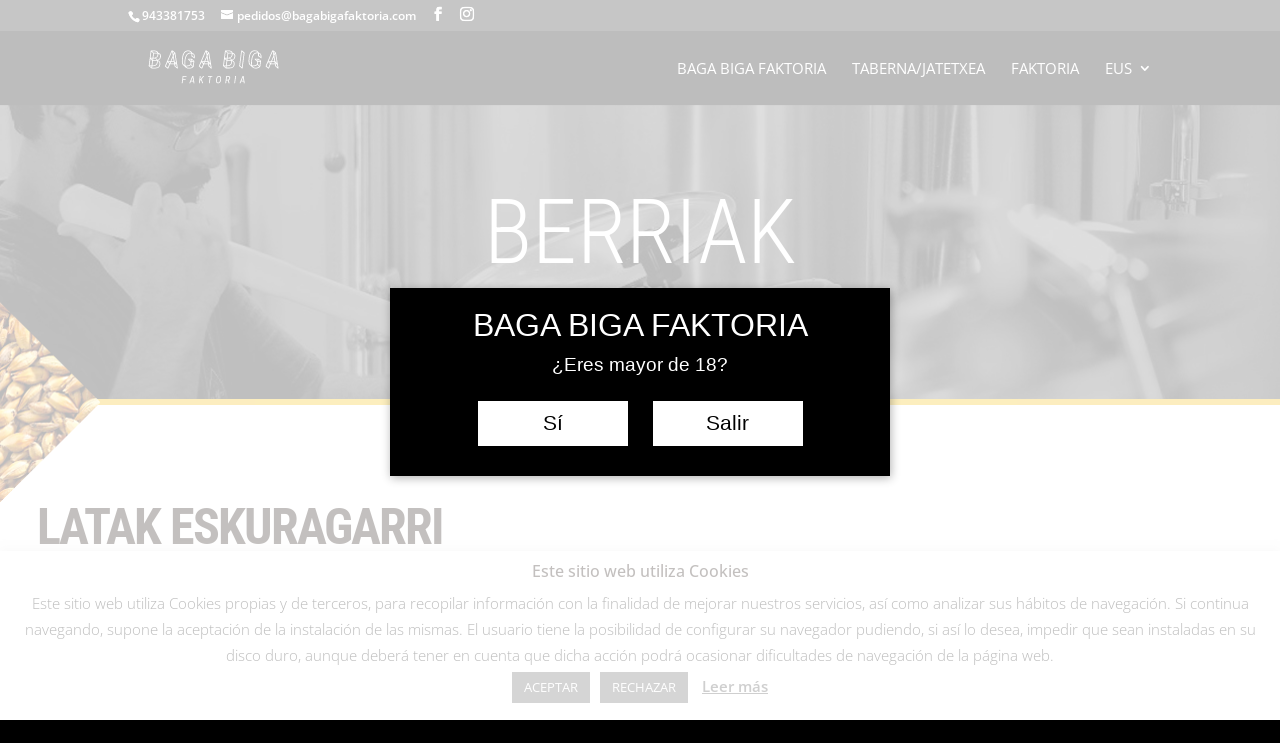

--- FILE ---
content_type: text/css
request_url: https://bagabigafaktoria.com/wp-content/et-cache/2484/et-core-unified-2484.min.css?ver=1762246104
body_size: 729
content:
.centrado{display:flex;flex-direction:column;justify-content:center}.et-cart-info span:before{content:"\e07a";margin-right:10px;display:none}#top-header .et-cart-info{margin-left:15px;display:none}.xoo-wsc-basket{border-radius:900px;box-shadow:0 0px 0px 0;padding-right:7px;padding-left:7px;padding-top:5px;padding-bottom:5px;top:5px;background-color:#FEF2D9}.xoo-wsc-items-count{font-weight:900;position:absolute;top:-7px}.xoo-wsc-header{position:relative;padding:15px;background-color:#F3BC07}.xoo-wsc-shiptxt{padding:0 15px;display:none;font-size:13px}.xoo-wsc-footer{bottom:0;padding:30px;box-sizing:border-box;border-top:2px solid #F3BC07;}#et-info,#et-secondary-menu{text-align:left}.ontap.et_pb_column:nth-child(1){width:23%!important;margin-right:1%!important;margin-left:1%!important;margin-bottom:0px!important}.ontap.et_pb_column:nth-child(2){width:23%!important;margin-right:1%!important;margin-left:1%!important;margin-bottom:0px!important}.ontap.et_pb_column:nth-child(3){width:23%!important;margin-right:1%!important;margin-left:1%!important}.ontap.et_pb_column:nth-child(4){width:23%!important;margin-right:1%!important;margin-left:1%!important}.ontap2.et_pb_column:nth-child(1){width:23%!important;margin-right:1%!important;margin-left:1%!important;margin-bottom:0px!important}.ontap2.et_pb_column:nth-child(2){width:23%!important;margin-right:1%!important;margin-left:1%!important;margin-bottom:0px!important}.ontap2.et_pb_column:nth-child(3){width:23%!important;margin-right:1%!important;margin-left:1%!important}.ontap2.et_pb_column:nth-child(4){width:23%!important;margin-right:1%!important;margin-left:1%!important}@media only screen and (max-width:980px){.dos-columnas-iguales .et_pb_column:nth-child(1){width:50%!important}.dos-columnas-iguales .et_pb_column:nth-child(2){width:50%!important}.tres-columnas-iguales .et_pb_column:nth-child(1){width:33%!important}.tres-columnas-iguales .et_pb_column:nth-child(2){width:33%!important}.tres-columnas-iguales .et_pb_column:nth-child(3){width:33%!important}.tres-tres-dos .et_pb_column:nth-child(1){width:49%!important}.tres-tres-dos .et_pb_column:nth-child(2){width:49%!important}.tres-tres-dos .et_pb_column:nth-child(3){width:49%!important}.col-noticias .et_pb_column:nth-child(1){width:100%!important}.col-noticias .et_pb_column:nth-child(2){width:49.7%!important}.col-noticias .et_pb_column:nth-child(3){width:49.7%!important}.col-dos-iguales .et_pb_column:nth-child(1){width:49.7%!important}.col-dos-iguales .et_pb_column:nth-child(2){width:49.7%!important}.col-esquema .et_pb_column:nth-child(1){width:20%!important}.col-esquema .et_pb_column:nth-child(2){width:40%!important}.col-esquema .et_pb_column:nth-child(3){width:40%!important}.col-esquema2 .et_pb_column:nth-child(1){width:40%!important}.col-esquema2 .et_pb_column:nth-child(2){width:40%!important}.col-esquema2 .et_pb_column:nth-child(3){width:20%!important}.ontap2.et_pb_column:nth-child(1){width:48%!important;margin-right:1%!important;margin-left:1%!important;margin-bottom:60px!important}.ontap2.et_pb_column:nth-child(2){width:48%!important;margin-right:1%!important;margin-left:1%!important;margin-bottom:60px!important}.ontap2.et_pb_column:nth-child(3){width:48%!important;margin-right:1%!important;margin-left:1%!important}.ontap2.et_pb_column:nth-child(4){width:48%!important;margin-right:1%!important;margin-left:1%!important}}@media only screen and (max-width:479px){.col-dos-iguales .et_pb_column:nth-child(1){width:49.7%!important}.col-dos-iguales .et_pb_column:nth-child(2){width:49.7%!important}.col-esquema .et_pb_column:nth-child(1){width:2%!important}.col-esquema .et_pb_column:nth-child(2){width:48.5%!important}.col-esquema .et_pb_column:nth-child(3){width:48.5%!important}.col-esquema2 .et_pb_column:nth-child(1){width:48.5%!important}.col-esquema2 .et_pb_column:nth-child(2){width:48.5%!important}.col-esquema2 .et_pb_column:nth-child(3){width:2%!important}.ontap.et_pb_column:nth-child(1){width:48%!important;margin-right:1%!important;margin-left:1%!important;margin-bottom:60px!important}.ontap.et_pb_column:nth-child(2){width:48%!important;margin-right:1%!important;margin-left:1%!important;margin-bottom:60px!important}.ontap.et_pb_column:nth-child(3){width:48%!important;margin-right:1%!important;margin-left:1%!important}.ontap.et_pb_column:nth-child(4){width:48%!important;margin-right:1%!important;margin-left:1%!important}.ontap2.et_pb_column:nth-child(1){width:96%!important;margin-right:2%!important;margin-left:2%!important;margin-bottom:60px!important}.ontap2.et_pb_column:nth-child(2){width:96%!important;margin-right:2%!important;margin-left:2%!important;margin-bottom:60px!important}.ontap2.et_pb_column:nth-child(3){width:96%!important;margin-right:2%!important;margin-left:2%!important;margin-bottom:60px!important}.ontap2.et_pb_column:nth-child(4){width:96%!important;margin-right:2%!important;margin-left:2%!important;margin-bottom:30px!important}}

--- FILE ---
content_type: text/css
request_url: https://bagabigafaktoria.com/wp-content/et-cache/2484/et-core-unified-tb-2627-tb-2662-deferred-2484.min.css?ver=1762246105
body_size: 1680
content:
.et_pb_section_0_tb_footer.et_pb_section{padding-bottom:32px;background-color:#000000!important}.et_pb_row_0_tb_footer,body #page-container .et-db #et-boc .et-l .et_pb_row_0_tb_footer.et_pb_row,body.et_pb_pagebuilder_layout.single #page-container #et-boc .et-l .et_pb_row_0_tb_footer.et_pb_row,body.et_pb_pagebuilder_layout.single.et_full_width_page #page-container #et-boc .et-l .et_pb_row_0_tb_footer.et_pb_row{width:100%}.et_pb_image_0_tb_footer{text-align:left;margin-left:0}.et_pb_image_0_tb_footer .et_pb_image_wrap{display:block}.et_pb_text_0_tb_footer,.et_pb_text_1_tb_footer{line-height:1.55em;font-family:'Open Sans',Helvetica,Arial,Lucida,sans-serif;font-weight:300;font-size:14px;line-height:1.55em;padding-top:0px!important;padding-right:0px!important;padding-bottom:20px!important;padding-left:0px!important;margin-top:0px!important;margin-right:0px!important;margin-bottom:0px!important;margin-left:0px!important}.et_pb_text_0_tb_footer h1,.et_pb_text_1_tb_footer h1,.et_pb_text_2_tb_footer h1,.et_pb_text_3_tb_footer h1{font-family:'Roboto Condensed',Helvetica,Arial,Lucida,sans-serif;font-weight:300;text-transform:uppercase;font-size:90px;color:#ffffff!important}.et_pb_text_0_tb_footer h2,.et_pb_text_1_tb_footer h2,.et_pb_text_2_tb_footer h2,.et_pb_text_3_tb_footer h2{font-family:'Roboto Condensed',Helvetica,Arial,Lucida,sans-serif;font-weight:700;text-transform:uppercase;font-size:50px;color:#190D08!important;letter-spacing:-2px}.et_pb_text_0_tb_footer h3,.et_pb_text_1_tb_footer h3,.et_pb_text_2_tb_footer h3,.et_pb_text_3_tb_footer h3{font-family:'Roboto Condensed',Helvetica,Arial,Lucida,sans-serif;font-weight:700;font-size:30px;color:#190D08!important;letter-spacing:-1px;line-height:1.2em}.et_pb_text_0_tb_footer h4,.et_pb_text_1_tb_footer h4,.et_pb_text_2_tb_footer h4,.et_pb_text_3_tb_footer h4{font-family:'Roboto Condensed',Helvetica,Arial,Lucida,sans-serif;font-size:22px;color:#190D08!important;letter-spacing:-1px;line-height:1.2em}.et_pb_blurb_0_tb_footer.et_pb_blurb .et_pb_module_header,.et_pb_blurb_0_tb_footer.et_pb_blurb .et_pb_module_header a{font-family:'Open Sans',Helvetica,Arial,Lucida,sans-serif;font-size:14px;color:#ffffff!important;text-align:center}.et_pb_blurb_0_tb_footer.et_pb_blurb .et_pb_blurb_description,.et_pb_image_2_tb_footer{text-align:center}.et_pb_blurb_0_tb_footer.et_pb_blurb,.et_pb_blurb_1_tb_footer.et_pb_blurb,.et_pb_blurb_2_tb_footer.et_pb_blurb{font-family:'Open Sans',Helvetica,Arial,Lucida,sans-serif;font-weight:300;font-size:14px;padding-left:30%!important;margin-top:0px!important;margin-right:0px!important;margin-bottom:5px!important;margin-left:0px!important}.et_pb_blurb_1_tb_footer.et_pb_blurb .et_pb_module_header,.et_pb_blurb_1_tb_footer.et_pb_blurb .et_pb_module_header a,.et_pb_blurb_2_tb_footer.et_pb_blurb .et_pb_module_header,.et_pb_blurb_2_tb_footer.et_pb_blurb .et_pb_module_header a,.et_pb_blurb_3_tb_footer.et_pb_blurb .et_pb_module_header,.et_pb_blurb_3_tb_footer.et_pb_blurb .et_pb_module_header a{font-family:'Open Sans',Helvetica,Arial,Lucida,sans-serif;font-size:16px;color:#ffffff!important}.et_pb_blurb_3_tb_footer.et_pb_blurb{font-family:'Open Sans',Helvetica,Arial,Lucida,sans-serif;font-weight:300;font-size:14px;padding-bottom:20px!important;padding-left:30%!important;margin-top:0px!important;margin-right:0px!important;margin-bottom:5px!important;margin-left:0px!important}.et_pb_blurb_3_tb_footer .et_pb_blurb_content{max-width:100%}.et_pb_section_1_tb_footer.et_pb_section{padding-top:11px;padding-bottom:0px}.et_pb_image_1_tb_footer{padding-top:10px;text-align:center}.et_pb_image_2_tb_footer .et_pb_image_wrap img{height:132px;width:auto}.et_pb_text_2_tb_footer{line-height:1.55em;font-family:'Open Sans',Helvetica,Arial,Lucida,sans-serif;font-weight:300;font-size:14px;line-height:1.55em;padding-top:10px!important;padding-right:0px!important;padding-bottom:20px!important;padding-left:0px!important;margin-top:0px!important;margin-right:0px!important;margin-bottom:0px!important;margin-left:0px!important}.et_pb_text_3_tb_footer{line-height:1.55em;font-family:'Open Sans',Helvetica,Arial,Lucida,sans-serif;font-weight:300;font-size:13px;line-height:1.55em;padding-top:10px!important;padding-right:0px!important;padding-bottom:20px!important;padding-left:0px!important;margin-top:0px!important;margin-right:0px!important;margin-bottom:0px!important;margin-left:0px!important}.et_pb_row_0_tb_footer.et_pb_row{padding-top:1px!important;padding-bottom:2px!important;margin-top:0px!important;margin-right:0px!important;margin-bottom:0px!important;margin-left:0px!important;margin-left:auto!important;margin-right:auto!important;padding-top:1px;padding-bottom:2px}.et_pb_image_0_tb_footer.et_pb_module{margin-left:auto!important;margin-right:auto!important}.et_pb_row_1_tb_footer.et_pb_row{padding-top:0px!important;padding-right:0px!important;padding-bottom:10px!important;padding-left:0px!important;margin-top:0px!important;margin-right:0px!important;margin-bottom:0px!important;margin-left:0px!important;margin-left:auto!important;margin-right:auto!important;padding-top:0px;padding-right:0px;padding-bottom:10px;padding-left:0px}@media only screen and (min-width:981px){.et_pb_row_1_tb_footer,body #page-container .et-db #et-boc .et-l .et_pb_row_1_tb_footer.et_pb_row,body.et_pb_pagebuilder_layout.single #page-container #et-boc .et-l .et_pb_row_1_tb_footer.et_pb_row,body.et_pb_pagebuilder_layout.single.et_full_width_page #page-container #et-boc .et-l .et_pb_row_1_tb_footer.et_pb_row{width:100%}}@media only screen and (max-width:980px){.et_pb_image_0_tb_footer .et_pb_image_wrap img,.et_pb_image_1_tb_footer .et_pb_image_wrap img,.et_pb_image_2_tb_footer .et_pb_image_wrap img{width:auto}.et_pb_text_0_tb_footer h1,.et_pb_text_1_tb_footer h1,.et_pb_text_2_tb_footer h1,.et_pb_text_3_tb_footer h1{font-size:80px}.et_pb_row_1_tb_footer,body #page-container .et-db #et-boc .et-l .et_pb_row_1_tb_footer.et_pb_row,body.et_pb_pagebuilder_layout.single #page-container #et-boc .et-l .et_pb_row_1_tb_footer.et_pb_row,body.et_pb_pagebuilder_layout.single.et_full_width_page #page-container #et-boc .et-l .et_pb_row_1_tb_footer.et_pb_row{width:90%}.et_pb_image_1_tb_footer{transform:scaleX(1) scaleY(1)}}@media only screen and (max-width:767px){.et_pb_image_0_tb_footer{width:50%}.et_pb_image_0_tb_footer .et_pb_image_wrap img,.et_pb_image_1_tb_footer .et_pb_image_wrap img,.et_pb_image_2_tb_footer .et_pb_image_wrap img{width:auto}.et_pb_text_0_tb_footer h1,.et_pb_text_0_tb_footer h2,.et_pb_text_1_tb_footer h1,.et_pb_text_1_tb_footer h2,.et_pb_text_2_tb_footer h1,.et_pb_text_2_tb_footer h2,.et_pb_text_3_tb_footer h1,.et_pb_text_3_tb_footer h2{font-size:40px}.et_pb_text_0_tb_footer h3,.et_pb_text_1_tb_footer h3,.et_pb_text_2_tb_footer h3,.et_pb_text_3_tb_footer h3{font-size:25px}.et_pb_text_0_tb_footer h4,.et_pb_text_1_tb_footer h4,.et_pb_text_2_tb_footer h4,.et_pb_text_3_tb_footer h4{font-size:18px}.et_pb_image_1_tb_footer{transform:scaleX(1) scaleY(1)}.et_pb_image_2_tb_footer{margin-top:10px!important;margin-bottom:10px!important}.et_pb_image_0_tb_footer.et_pb_module{margin-left:auto!important;margin-right:auto!important}}div.et_pb_section.et_pb_section_1{background-image:linear-gradient(180deg,#ffffff 20%,#E2EDEE 6%)!important}.et_pb_section_1{border-bottom-color:#F3BC07}.et_pb_section_1.et_pb_section{padding-right:100px;padding-left:100px}.et_pb_row_6,body #page-container .et-db #et-boc .et-l .et_pb_row_6.et_pb_row,body.et_pb_pagebuilder_layout.single #page-container #et-boc .et-l .et_pb_row_6.et_pb_row,body.et_pb_pagebuilder_layout.single.et_full_width_page #page-container #et-boc .et-l .et_pb_row_6.et_pb_row{width:100%}.et_pb_text_10{line-height:1.55em;font-family:'Open Sans',Helvetica,Arial,Lucida,sans-serif;font-weight:300;font-size:14px;line-height:1.55em;padding-top:0px!important;padding-right:0px!important;padding-bottom:20px!important;padding-left:0px!important;margin-top:0px!important;margin-right:0px!important;margin-bottom:-16px!important;margin-left:0px!important}.et_pb_text_10 h1,.et_pb_text_11 h1{font-family:'Roboto Condensed',Helvetica,Arial,Lucida,sans-serif;font-weight:300;text-transform:uppercase;font-size:90px;color:#ffffff!important}.et_pb_text_10 h2,.et_pb_text_11 h2{font-family:'Roboto Condensed',Helvetica,Arial,Lucida,sans-serif;font-weight:700;text-transform:uppercase;font-size:50px;color:#190D08!important;letter-spacing:-2px}.et_pb_text_10 h3,.et_pb_text_11 h3{font-family:'Roboto Condensed',Helvetica,Arial,Lucida,sans-serif;font-weight:700;font-size:30px;color:#190D08!important;letter-spacing:-1px;line-height:1.2em}.et_pb_text_10 h4,.et_pb_text_11 h4{font-family:'Roboto Condensed',Helvetica,Arial,Lucida,sans-serif;font-size:22px;color:#190D08!important;letter-spacing:-1px;line-height:1.2em}.et_pb_image_4{text-align:left;margin-left:0}.et_pb_image_5{margin-top:0px!important;margin-bottom:20px!important;text-align:left;margin-left:0}.et_pb_text_11{line-height:1.55em;font-family:'Open Sans',Helvetica,Arial,Lucida,sans-serif;font-weight:300;font-size:14px;line-height:1.55em;padding-top:15px!important;padding-right:0px!important;padding-bottom:20px!important;padding-left:0px!important;margin-top:-9px!important;margin-right:0px!important;margin-bottom:0px!important;margin-left:0px!important}.et_pb_column_10{padding-top:300px}.et_pb_column_11{padding-top:170px}.et_pb_row_6.et_pb_row{padding-top:0px!important;padding-right:0px!important;padding-bottom:0px!important;padding-left:0px!important;margin-top:0px!important;margin-right:0px!important;margin-bottom:0px!important;margin-left:0px!important;margin-left:auto!important;margin-right:auto!important;padding-top:0px;padding-right:0px;padding-bottom:0px;padding-left:0px}@media only screen and (max-width:980px){div.et_pb_section.et_pb_section_1{background-image:linear-gradient(180deg,#ffffff 26%,#E2EDEE 6%)!important}.et_pb_section_1{border-bottom-color:#F3BC07}.et_pb_section_1.et_pb_section{padding-right:50px;padding-left:50px}.et_pb_text_10 h1,.et_pb_text_11 h1{font-size:80px}.et_pb_text_10{padding-bottom:0px!important}.et_pb_image_4 .et_pb_image_wrap img,.et_pb_image_5 .et_pb_image_wrap img{width:auto}.et_pb_image_5{margin-bottom:20px!important}.et_pb_text_11{padding-top:0px!important;padding-right:0px!important;padding-bottom:20px!important;padding-left:0px!important}.et_pb_column_10{padding-top:0px}.et_pb_column_11{padding-top:155px;padding-right:10px}.et_pb_column_12{padding-top:0px;padding-bottom:0px;padding-left:10px}}@media only screen and (max-width:767px){div.et_pb_section.et_pb_section_1{background-image:linear-gradient(180deg,#ffffff 36%,#E2EDEE 6%)!important}.et_pb_section_1{border-bottom-color:#F3BC07}.et_pb_section_1.et_pb_section{padding-right:10px;padding-left:10px}.et_pb_text_10 h1,.et_pb_text_10 h2,.et_pb_text_11 h1,.et_pb_text_11 h2{font-size:40px}.et_pb_text_10 h3,.et_pb_text_11 h3{font-size:25px}.et_pb_text_10 h4,.et_pb_text_11 h4{font-size:18px}.et_pb_text_10{padding-left:15px!important}.et_pb_image_4 .et_pb_image_wrap img,.et_pb_image_5 .et_pb_image_wrap img{width:auto}.et_pb_image_5{margin-bottom:15px!important}.et_pb_text_11{font-size:12px}.et_pb_column_11{padding-top:150px;padding-right:5px}.et_pb_column_12{padding-top:20px;padding-left:5px}}

--- FILE ---
content_type: image/svg+xml
request_url: https://bagabigafaktoria.com/wp-content/uploads/logo-baga-biga-faktoria-blanco.svg
body_size: 3768
content:
<?xml version="1.0" encoding="UTF-8"?> <!-- Generator: Adobe Illustrator 23.0.0, SVG Export Plug-In . SVG Version: 6.00 Build 0) --> <svg xmlns="http://www.w3.org/2000/svg" xmlns:xlink="http://www.w3.org/1999/xlink" id="Capa_1" x="0px" y="0px" viewBox="0 0 330 118.28" xml:space="preserve"> <polygon fill="#FFFFFF" points="102.03,82.97 107.25,82.97 107.46,81.5 102.23,81.5 102.84,76.81 108.98,76.81 109.16,75.33 101.43,75.33 99.59,89.43 101.2,89.43 "></polygon> <path fill="#FFFFFF" d="M124.93,89.43l-2.2-14.24h-2.05l-5.95,14.24h1.76l1.45-3.53h4.79l0.53,3.53H124.93z M118.54,84.42l2.9-7.05 l1.05,7.05H118.54z"></path> <polygon fill="#FFFFFF" points="135.76,75.33 133.92,89.43 135.53,89.43 136.09,85.09 138.06,82.75 140.6,89.43 142.37,89.43 139.24,81.33 144.28,75.33 142.27,75.33 136.43,82.4 137.37,75.33 "></polygon> <polygon fill="#FFFFFF" points="160.95,75.33 152.34,75.33 152.15,76.81 155.65,76.81 153.99,89.43 155.59,89.43 157.25,76.81 160.77,76.81 "></polygon> <path fill="#FFFFFF" d="M172.43,89.62c1.63,0,2.93-0.56,3.84-1.66c0.91-1.08,1.51-2.84,1.81-5.21l0.09-0.71 c0.3-2.37,0.1-4.13-0.58-5.23c-0.69-1.12-1.89-1.69-3.54-1.69c-1.63,0-2.93,0.56-3.84,1.66c-0.91,1.09-1.51,2.84-1.81,5.21 l-0.09,0.71c-0.3,2.37-0.1,4.13,0.58,5.23C169.58,89.05,170.77,89.62,172.43,89.62z M169.95,82.75l0.09-0.71 c0.24-1.9,0.69-3.31,1.33-4.17c0.63-0.85,1.48-1.27,2.6-1.27h0.12c1.09,0,1.81,0.4,2.21,1.23c0.4,0.85,0.48,2.25,0.24,4.16 l-0.09,0.71c-0.24,1.9-0.69,3.3-1.33,4.17c-0.63,0.85-1.48,1.27-2.6,1.27h-0.12c-1.09,0-1.81-0.4-2.21-1.23 C169.79,86.06,169.7,84.66,169.95,82.75z"></path> <path fill="#FFFFFF" d="M196.37,79.86l0.05-0.35c0.12-0.78,0.09-1.46-0.1-2.03c-0.19-0.58-0.51-1.03-0.94-1.33 c-0.41-0.29-0.86-0.51-1.33-0.63c-0.47-0.13-0.98-0.19-1.54-0.19h-3.92l-1.84,14.1h1.61l0.72-5.6h2.45c0.18,0,0.34,0,0.46-0.01 l1.46,5.6h1.74l-1.64-5.9C195.12,83,196.07,81.76,196.37,79.86z M194.78,79.48l-0.03,0.27c-0.24,1.76-1.23,2.61-3.03,2.61h-2.44 l0.72-5.54h2.41c0.33,0,0.63,0.04,0.91,0.12c0.27,0.08,0.55,0.21,0.83,0.39c0.26,0.18,0.44,0.44,0.56,0.8 C194.82,78.48,194.85,78.94,194.78,79.48z"></path> <polygon fill="#FFFFFF" points="204.7,89.43 206.3,89.43 208.15,75.33 206.54,75.33 "></polygon> <path fill="#FFFFFF" d="M221.31,75.19l-5.95,14.24h1.76l1.45-3.53h4.79l0.53,3.53h1.68l-2.2-14.24H221.31z M219.19,84.42l2.9-7.05 l1.05,7.05H219.19z"></path> <path fill="#FFFFFF" d="M71.67,60.28h0.62h0.37l3.5-8.3l0.13-0.02h8.18l0.6,3.52l0.03,0.2l0.05,0.29l5.02,4.31h0.38h0.62h0.65 l-0.11-0.64l-0.05-0.29l-5.05-30.23l-5.02-4.31h-0.29h-0.89h-1.19L65.83,55.98l5.02,4.31H71.67z M75.25,50.06l-2.41-2.41h3.44 L75.25,50.06z M76.81,50.46l1.2-2.81h5.73l0.48,2.81H76.81z M78.66,46.15l3.51-8.18l1.34,8.18H78.66z M85.52,48.51l1.72,1.95H85.9 L85.52,48.51z M89.8,58.08l-3.08-2.72l-0.57-3.4h2.59L89.8,58.08z M85.31,30.83l3.11,19.01l-3.21-3.51l-1.86-11.12l1.9-4.44 L85.31,30.83z M84.24,29.18l-1.36,3.17l-0.9-5.38L84.24,29.18z M80.27,26.39l1.42,8.7l-4.76,11.07h-5.14L80.27,26.39z M71.06,47.9 l3.58,3.58l-3.07,7.13l-3.7-3.16L71.06,47.9z"></path> <path fill="#FFFFFF" d="M56.58,52.72l0.12-0.95c0.52-4.1-1.79-7.08-5.13-7.56c3.02-0.48,5.69-2.82,6.16-6.48l0.12-0.95 c0.52-4.16-1.54-6.62-5.19-7.38c-0.78-3.06-3.64-4.6-7.74-4.6h-6.08H38.5h-1.01l-3.91,29.88l-0.11,0.81l0.33,0.33l5.36,4.34h7.43 C51.89,60.16,55.9,58.01,56.58,52.72z M52.67,33.39l0.12-0.95c0.06-0.49,0.09-0.96,0.08-1.4c2.38,0.73,3.72,2.54,3.31,5.74 l-0.12,0.95c-0.42,3.25-2.49,4.85-5.03,5.44c-0.87-1.81-2.51-3.01-4.53-3.3C49.53,39.39,52.2,37.05,52.67,33.39z M42.01,45.38 l0.06-0.42h7.03c0.28,0,0.55,0.01,0.82,0.04c0.13,0.72,0.16,1.52,0.05,2.42l-0.12,0.95c-0.56,4.53-4.1,5.93-8.19,5.93h-0.82 L42.01,45.38z M40.7,43.2l-2.58-2.58h2.91L40.7,43.2z M42.26,43.46l0.37-2.83h1.41c2.34,0,4.34,0.93,5.33,2.79 c-0.33,0.02-0.66,0.04-0.99,0.04H42.26z M51.17,30.71c0.05,0.52,0.04,1.1-0.04,1.73L51,33.39c-0.56,4.34-4.06,5.73-7.68,5.73h-0.5 l1.1-8.47h6.05C50.39,30.65,50.78,30.67,51.17,30.71z M44.92,26.31c2.85,0,5,0.87,5.87,2.85c-0.26-0.01-0.53-0.02-0.81-0.02h-6.8 l-2.83-2.83H44.92z M38.81,26.82l3.57,3.57l-1.14,8.73H37.2L38.81,26.82z M38.88,58.38l-3.04-2.56h3.2L38.88,58.38z M35.21,54.31 l1.68-12.86l3.57,3.57l-1.22,9.3H35.21z M46.72,58.65h-6.44l0.37-2.83h0.9c5.29,0,9.31-2.15,9.98-7.44l0.12-0.95 c0.09-0.71,0.09-1.39,0.02-2.03c2.31,0.85,3.78,2.98,3.37,6.37l-0.12,0.95C54.35,57.26,50.81,58.65,46.72,58.65z"></path> <path fill="#FFFFFF" d="M104.2,55.27l4,3.68c1.47,1.1,3.4,1.61,5.72,1.61c4.1,0,6.73-1.28,8.45-2.67l0.5-0.43 c0.15-0.14,0.3-0.28,0.43-0.41l0.03-0.22l1.32-10.13l0.02-0.12l0.14-1.05l-5.02-4.31h-0.48h-0.17h-5.99h-0.17h-0.5l-0.08,0.58 l-0.08,0.62l-0.04,0.3l5.11,4.77l-0.57,4.46c-1.34,1.38-4.1,2.8-7.81,2.8h-0.24c-0.57,0-1.11-0.04-1.62-0.12 c-0.75-2.19-0.91-5.26-0.38-9.38l0.12-0.95c1.22-9.74,4.69-13.81,10.3-13.81h0.24c0.47,0,0.9,0.02,1.32,0.07 c0.32,1.45,0.32,3.29,0.02,5.57l6.67,4.31l0.12-0.75c0.89-5.61-0.92-9.31-5.35-10.37c-1.07-2.97-3.73-4.62-7.92-4.62 c-6.71,0-10.73,4.58-12.07,15.31l-0.12,0.95C99.1,48.99,100.65,53.45,104.2,55.27z M119.57,42.96l3.14,2.57h-3.48L119.57,42.96z M119.05,47.02h4l-1.08,8.41l-3.55-3.55L119.05,47.02z M114.46,42.72h3.56l-0.36,2.81l-0.03,0.15L114.46,42.72z M108.91,56.25 c4.42,0,7.13-1.49,8.84-3l3.53,3.53c-1.48,1.19-3.99,2.27-7.23,2.27h-0.24c-2.66,0-4.66-0.87-5.9-2.84 C108.24,56.23,108.57,56.25,108.91,56.25z M120.64,30.99c2.56,0.97,3.7,2.26,3.39,6.61l-3.48-2.26 C120.81,33.72,120.84,32.27,120.64,30.99z M101.77,40.94l0.12-0.95c1.22-9.75,4.69-13.81,10.3-13.81h0.24 c2.92,0,4.84,0.87,5.81,2.84c-0.3-0.02-0.6-0.03-0.91-0.03c-6.71,0-10.73,4.58-12.07,15.31l-0.12,0.95 c-0.46,3.64-0.39,6.55,0.15,8.81c-0.2-0.09-0.39-0.2-0.57-0.31l-1.24-1.05C101.66,50.62,101.02,46.86,101.77,40.94z"></path> <path fill="#FFFFFF" d="M219.96,60.14h0.78h0.5l3.9-29.82l0.04-0.33l0.12-0.88l-0.21-0.44l-4.85-3.9h-0.28h-0.34h-0.97l-3.97,30.37 l-0.01,0.11l-0.05,0.41l0.21,0.15L219.96,60.14z M219.96,26.82l3.66,2.86l-3.69,28.25l-3.63-3.1L219.96,26.82z"></path> <path fill="#FFFFFF" d="M139.5,60.21h0.62h0.36l3.34-7.93l0.28-0.53l8.19,0.14l0.59,3.45l0.06,0.34l0.04,0.23l5.02,4.31h0.31h0.62 h0.72l-0.12-0.71l-0.03-0.16l-1.3-7.8l-0.03-0.18l-3.73-22.31l-5.02-4.31h-0.26h-0.89h-1.22L133.65,55.9l5.02,4.31H139.5z M143.1,49.91l-2.33-2.34h3.34L143.1,49.91z M144.62,50.39l1.2-2.81h5.73l0.48,2.81H144.62z M146.47,46.08l3.51-8.18l1.34,8.18 H146.47z M153.42,48.63l1.75,1.75h-1.46L153.42,48.63z M157.6,57.88l-3.09-2.76l-0.54-3.23h2.61L157.6,57.88z M153.12,30.72 l3.05,18.63l-3.16-3.16l-1.85-11.06l1.91-4.46L153.12,30.72z M152.1,28.99l-1.41,3.28l-0.92-5.48L152.1,28.99z M148.09,26.31 l1.42,8.7l-4.76,11.07h-5.14L148.09,26.31z M138.9,47.75l3.58,3.58l-3.15,7.31l-3.7-3.16L138.9,47.75z"></path> <path fill="#FFFFFF" d="M256.33,57.17c0.15-0.14,0.3-0.28,0.43-0.41l0.03-0.22l1.32-10.13l0.02-0.12l0.14-1.05l-5.02-4.31h-0.48 h-0.17h-5.99h-0.17h-0.5l-0.08,0.58l-0.08,0.62l-0.04,0.3l5.11,4.77l-0.57,4.46c-1.34,1.38-4.1,2.8-7.81,2.8h-0.24 c-0.57,0-1.11-0.04-1.62-0.12c-0.75-2.19-0.91-5.26-0.38-9.38l0.12-0.95c1.22-9.74,4.7-13.81,10.3-13.81h0.24 c0.47,0,0.9,0.02,1.32,0.07c0.32,1.45,0.32,3.29,0.02,5.57l6.67,4.31l0.12-0.75c0.89-5.61-0.92-9.31-5.35-10.37 c-1.07-2.97-3.73-4.62-7.92-4.62c-6.71,0-10.73,4.58-12.07,15.31l-0.12,0.95c-1.01,8.05,0.54,12.51,4.09,14.33l4,3.68 c1.47,1.1,3.4,1.61,5.72,1.61c4.1,0,6.73-1.28,8.45-2.67L256.33,57.17z M254.08,30.7c2.56,0.97,3.7,2.26,3.39,6.61L254,35.05 C254.25,33.44,254.28,31.98,254.08,30.7z M238.15,53.46l-1.24-1.05c-1.81-2.08-2.45-5.83-1.7-11.75l0.12-0.95 c1.22-9.75,4.69-13.81,10.3-13.81h0.24c2.92,0,4.84,0.87,5.81,2.84c-0.3-0.02-0.6-0.03-0.91-0.03c-6.71,0-10.73,4.58-12.07,15.31 l-0.12,0.95c-0.46,3.64-0.39,6.55,0.15,8.81C238.53,53.68,238.34,53.57,238.15,53.46z M253.02,42.67l3.14,2.57h-3.48L253.02,42.67z M247.9,42.43h3.56l-0.36,2.81l-0.03,0.15L247.9,42.43z M247.49,58.77h-0.24c-2.66,0-4.66-0.87-5.9-2.84c0.32,0.02,0.65,0.04,1,0.04 c4.42,0,7.13-1.49,8.84-3l3.53,3.53C253.24,57.69,250.73,58.77,247.49,58.77z M251.85,51.6l0.63-4.86h4l-1.08,8.41L251.85,51.6z"></path> <path fill="#FFFFFF" d="M293.17,59.42l-0.03-0.16l-1.3-7.8l-0.03-0.18l-3.73-22.31l-5.02-4.31h-0.26h-0.89h-1.22l-13.41,31.17 l5.02,4.31h0.83h0.62h0.36l3.34-7.93l0.28-0.53l8.19,0.14l0.59,3.45l0.06,0.34l0.04,0.23l5.02,4.31h0.31h0.62h0.72L293.17,59.42z M285.74,28.92l-1.41,3.28l-0.92-5.48L285.74,28.92z M284.96,46.01h-4.85l3.51-8.18L284.96,46.01z M281.72,26.24l1.42,8.7 l-4.76,11.07h-5.14L281.72,26.24z M272.97,58.57l-3.7-3.16l3.26-7.74l3.58,3.58L272.97,58.57z M276.73,49.84l-2.34-2.34h3.34 L276.73,49.84z M278.26,50.31l1.2-2.81h5.73l0.48,2.81H278.26z M284.8,35.06l1.91-4.46l0.04,0.04l3.05,18.63l-3.16-3.16L284.8,35.06 z M287.06,48.56l1.75,1.75h-1.46L287.06,48.56z M288.14,55.04l-0.54-3.23h2.61l1.02,6L288.14,55.04z"></path> <path fill="#FFFFFF" d="M187.91,60.09h7.43c5.29,0,9.31-2.15,9.98-7.44l0.12-0.95c0.52-4.1-1.79-7.08-5.13-7.56 c3.02-0.48,5.69-2.82,6.16-6.48l0.12-0.95c0.52-4.16-1.54-6.62-5.19-7.38c-0.78-3.06-3.64-4.6-7.74-4.6h-6.08h-0.34h-1.01 l-3.91,29.88l-0.11,0.81l0.33,0.33L187.91,60.09z M187.63,58.3l-3.04-2.56h3.2L187.63,58.3z M200.39,47.35 c0.09-0.71,0.09-1.39,0.02-2.03c2.31,0.85,3.78,2.98,3.37,6.37l-0.12,0.95c-0.56,4.53-4.1,5.93-8.19,5.93h-6.44l0.37-2.83h0.9 c5.29,0,9.31-2.15,9.98-7.44L200.39,47.35z M197.85,44.89c0.28,0,0.55,0.01,0.82,0.04c0.13,0.72,0.16,1.52,0.05,2.42l-0.12,0.95 c-0.56,4.53-4.1,5.93-8.19,5.93h-0.82l1.17-8.92l0.06-0.42H197.85z M191.01,43.38l0.37-2.83h1.41c2.34,0,4.34,0.93,5.33,2.79 c-0.33,0.02-0.66,0.04-0.99,0.04H191.01z M189.45,43.13l-2.58-2.58h2.91L189.45,43.13z M201.42,33.31l0.12-0.95 c0.06-0.49,0.09-0.96,0.08-1.4c2.38,0.73,3.72,2.54,3.31,5.74l-0.12,0.95c-0.42,3.25-2.49,4.85-5.03,5.44 c-0.87-1.81-2.51-3.01-4.53-3.3C198.28,39.32,200.95,36.97,201.42,33.31z M199.91,30.63c0.05,0.52,0.04,1.1-0.04,1.73l-0.12,0.95 c-0.56,4.34-4.06,5.73-7.68,5.73h-0.5l1.1-8.47h6.05C199.14,30.58,199.53,30.59,199.91,30.63z M193.67,26.23 c2.85,0,5,0.87,5.87,2.85c-0.26-0.01-0.53-0.02-0.81-0.02h-6.8l-2.83-2.83H193.67z M187.56,26.74l3.57,3.57l-1.14,8.73h-4.03 L187.56,26.74z M185.65,41.37l3.57,3.57L188,54.23h-4.03L185.65,41.37z"></path> </svg> 

--- FILE ---
content_type: image/svg+xml
request_url: https://bagabigafaktoria.com/wp-content/uploads/logo-baga-biga-faktoria-blanco.svg
body_size: 3768
content:
<?xml version="1.0" encoding="UTF-8"?> <!-- Generator: Adobe Illustrator 23.0.0, SVG Export Plug-In . SVG Version: 6.00 Build 0) --> <svg xmlns="http://www.w3.org/2000/svg" xmlns:xlink="http://www.w3.org/1999/xlink" id="Capa_1" x="0px" y="0px" viewBox="0 0 330 118.28" xml:space="preserve"> <polygon fill="#FFFFFF" points="102.03,82.97 107.25,82.97 107.46,81.5 102.23,81.5 102.84,76.81 108.98,76.81 109.16,75.33 101.43,75.33 99.59,89.43 101.2,89.43 "></polygon> <path fill="#FFFFFF" d="M124.93,89.43l-2.2-14.24h-2.05l-5.95,14.24h1.76l1.45-3.53h4.79l0.53,3.53H124.93z M118.54,84.42l2.9-7.05 l1.05,7.05H118.54z"></path> <polygon fill="#FFFFFF" points="135.76,75.33 133.92,89.43 135.53,89.43 136.09,85.09 138.06,82.75 140.6,89.43 142.37,89.43 139.24,81.33 144.28,75.33 142.27,75.33 136.43,82.4 137.37,75.33 "></polygon> <polygon fill="#FFFFFF" points="160.95,75.33 152.34,75.33 152.15,76.81 155.65,76.81 153.99,89.43 155.59,89.43 157.25,76.81 160.77,76.81 "></polygon> <path fill="#FFFFFF" d="M172.43,89.62c1.63,0,2.93-0.56,3.84-1.66c0.91-1.08,1.51-2.84,1.81-5.21l0.09-0.71 c0.3-2.37,0.1-4.13-0.58-5.23c-0.69-1.12-1.89-1.69-3.54-1.69c-1.63,0-2.93,0.56-3.84,1.66c-0.91,1.09-1.51,2.84-1.81,5.21 l-0.09,0.71c-0.3,2.37-0.1,4.13,0.58,5.23C169.58,89.05,170.77,89.62,172.43,89.62z M169.95,82.75l0.09-0.71 c0.24-1.9,0.69-3.31,1.33-4.17c0.63-0.85,1.48-1.27,2.6-1.27h0.12c1.09,0,1.81,0.4,2.21,1.23c0.4,0.85,0.48,2.25,0.24,4.16 l-0.09,0.71c-0.24,1.9-0.69,3.3-1.33,4.17c-0.63,0.85-1.48,1.27-2.6,1.27h-0.12c-1.09,0-1.81-0.4-2.21-1.23 C169.79,86.06,169.7,84.66,169.95,82.75z"></path> <path fill="#FFFFFF" d="M196.37,79.86l0.05-0.35c0.12-0.78,0.09-1.46-0.1-2.03c-0.19-0.58-0.51-1.03-0.94-1.33 c-0.41-0.29-0.86-0.51-1.33-0.63c-0.47-0.13-0.98-0.19-1.54-0.19h-3.92l-1.84,14.1h1.61l0.72-5.6h2.45c0.18,0,0.34,0,0.46-0.01 l1.46,5.6h1.74l-1.64-5.9C195.12,83,196.07,81.76,196.37,79.86z M194.78,79.48l-0.03,0.27c-0.24,1.76-1.23,2.61-3.03,2.61h-2.44 l0.72-5.54h2.41c0.33,0,0.63,0.04,0.91,0.12c0.27,0.08,0.55,0.21,0.83,0.39c0.26,0.18,0.44,0.44,0.56,0.8 C194.82,78.48,194.85,78.94,194.78,79.48z"></path> <polygon fill="#FFFFFF" points="204.7,89.43 206.3,89.43 208.15,75.33 206.54,75.33 "></polygon> <path fill="#FFFFFF" d="M221.31,75.19l-5.95,14.24h1.76l1.45-3.53h4.79l0.53,3.53h1.68l-2.2-14.24H221.31z M219.19,84.42l2.9-7.05 l1.05,7.05H219.19z"></path> <path fill="#FFFFFF" d="M71.67,60.28h0.62h0.37l3.5-8.3l0.13-0.02h8.18l0.6,3.52l0.03,0.2l0.05,0.29l5.02,4.31h0.38h0.62h0.65 l-0.11-0.64l-0.05-0.29l-5.05-30.23l-5.02-4.31h-0.29h-0.89h-1.19L65.83,55.98l5.02,4.31H71.67z M75.25,50.06l-2.41-2.41h3.44 L75.25,50.06z M76.81,50.46l1.2-2.81h5.73l0.48,2.81H76.81z M78.66,46.15l3.51-8.18l1.34,8.18H78.66z M85.52,48.51l1.72,1.95H85.9 L85.52,48.51z M89.8,58.08l-3.08-2.72l-0.57-3.4h2.59L89.8,58.08z M85.31,30.83l3.11,19.01l-3.21-3.51l-1.86-11.12l1.9-4.44 L85.31,30.83z M84.24,29.18l-1.36,3.17l-0.9-5.38L84.24,29.18z M80.27,26.39l1.42,8.7l-4.76,11.07h-5.14L80.27,26.39z M71.06,47.9 l3.58,3.58l-3.07,7.13l-3.7-3.16L71.06,47.9z"></path> <path fill="#FFFFFF" d="M56.58,52.72l0.12-0.95c0.52-4.1-1.79-7.08-5.13-7.56c3.02-0.48,5.69-2.82,6.16-6.48l0.12-0.95 c0.52-4.16-1.54-6.62-5.19-7.38c-0.78-3.06-3.64-4.6-7.74-4.6h-6.08H38.5h-1.01l-3.91,29.88l-0.11,0.81l0.33,0.33l5.36,4.34h7.43 C51.89,60.16,55.9,58.01,56.58,52.72z M52.67,33.39l0.12-0.95c0.06-0.49,0.09-0.96,0.08-1.4c2.38,0.73,3.72,2.54,3.31,5.74 l-0.12,0.95c-0.42,3.25-2.49,4.85-5.03,5.44c-0.87-1.81-2.51-3.01-4.53-3.3C49.53,39.39,52.2,37.05,52.67,33.39z M42.01,45.38 l0.06-0.42h7.03c0.28,0,0.55,0.01,0.82,0.04c0.13,0.72,0.16,1.52,0.05,2.42l-0.12,0.95c-0.56,4.53-4.1,5.93-8.19,5.93h-0.82 L42.01,45.38z M40.7,43.2l-2.58-2.58h2.91L40.7,43.2z M42.26,43.46l0.37-2.83h1.41c2.34,0,4.34,0.93,5.33,2.79 c-0.33,0.02-0.66,0.04-0.99,0.04H42.26z M51.17,30.71c0.05,0.52,0.04,1.1-0.04,1.73L51,33.39c-0.56,4.34-4.06,5.73-7.68,5.73h-0.5 l1.1-8.47h6.05C50.39,30.65,50.78,30.67,51.17,30.71z M44.92,26.31c2.85,0,5,0.87,5.87,2.85c-0.26-0.01-0.53-0.02-0.81-0.02h-6.8 l-2.83-2.83H44.92z M38.81,26.82l3.57,3.57l-1.14,8.73H37.2L38.81,26.82z M38.88,58.38l-3.04-2.56h3.2L38.88,58.38z M35.21,54.31 l1.68-12.86l3.57,3.57l-1.22,9.3H35.21z M46.72,58.65h-6.44l0.37-2.83h0.9c5.29,0,9.31-2.15,9.98-7.44l0.12-0.95 c0.09-0.71,0.09-1.39,0.02-2.03c2.31,0.85,3.78,2.98,3.37,6.37l-0.12,0.95C54.35,57.26,50.81,58.65,46.72,58.65z"></path> <path fill="#FFFFFF" d="M104.2,55.27l4,3.68c1.47,1.1,3.4,1.61,5.72,1.61c4.1,0,6.73-1.28,8.45-2.67l0.5-0.43 c0.15-0.14,0.3-0.28,0.43-0.41l0.03-0.22l1.32-10.13l0.02-0.12l0.14-1.05l-5.02-4.31h-0.48h-0.17h-5.99h-0.17h-0.5l-0.08,0.58 l-0.08,0.62l-0.04,0.3l5.11,4.77l-0.57,4.46c-1.34,1.38-4.1,2.8-7.81,2.8h-0.24c-0.57,0-1.11-0.04-1.62-0.12 c-0.75-2.19-0.91-5.26-0.38-9.38l0.12-0.95c1.22-9.74,4.69-13.81,10.3-13.81h0.24c0.47,0,0.9,0.02,1.32,0.07 c0.32,1.45,0.32,3.29,0.02,5.57l6.67,4.31l0.12-0.75c0.89-5.61-0.92-9.31-5.35-10.37c-1.07-2.97-3.73-4.62-7.92-4.62 c-6.71,0-10.73,4.58-12.07,15.31l-0.12,0.95C99.1,48.99,100.65,53.45,104.2,55.27z M119.57,42.96l3.14,2.57h-3.48L119.57,42.96z M119.05,47.02h4l-1.08,8.41l-3.55-3.55L119.05,47.02z M114.46,42.72h3.56l-0.36,2.81l-0.03,0.15L114.46,42.72z M108.91,56.25 c4.42,0,7.13-1.49,8.84-3l3.53,3.53c-1.48,1.19-3.99,2.27-7.23,2.27h-0.24c-2.66,0-4.66-0.87-5.9-2.84 C108.24,56.23,108.57,56.25,108.91,56.25z M120.64,30.99c2.56,0.97,3.7,2.26,3.39,6.61l-3.48-2.26 C120.81,33.72,120.84,32.27,120.64,30.99z M101.77,40.94l0.12-0.95c1.22-9.75,4.69-13.81,10.3-13.81h0.24 c2.92,0,4.84,0.87,5.81,2.84c-0.3-0.02-0.6-0.03-0.91-0.03c-6.71,0-10.73,4.58-12.07,15.31l-0.12,0.95 c-0.46,3.64-0.39,6.55,0.15,8.81c-0.2-0.09-0.39-0.2-0.57-0.31l-1.24-1.05C101.66,50.62,101.02,46.86,101.77,40.94z"></path> <path fill="#FFFFFF" d="M219.96,60.14h0.78h0.5l3.9-29.82l0.04-0.33l0.12-0.88l-0.21-0.44l-4.85-3.9h-0.28h-0.34h-0.97l-3.97,30.37 l-0.01,0.11l-0.05,0.41l0.21,0.15L219.96,60.14z M219.96,26.82l3.66,2.86l-3.69,28.25l-3.63-3.1L219.96,26.82z"></path> <path fill="#FFFFFF" d="M139.5,60.21h0.62h0.36l3.34-7.93l0.28-0.53l8.19,0.14l0.59,3.45l0.06,0.34l0.04,0.23l5.02,4.31h0.31h0.62 h0.72l-0.12-0.71l-0.03-0.16l-1.3-7.8l-0.03-0.18l-3.73-22.31l-5.02-4.31h-0.26h-0.89h-1.22L133.65,55.9l5.02,4.31H139.5z M143.1,49.91l-2.33-2.34h3.34L143.1,49.91z M144.62,50.39l1.2-2.81h5.73l0.48,2.81H144.62z M146.47,46.08l3.51-8.18l1.34,8.18 H146.47z M153.42,48.63l1.75,1.75h-1.46L153.42,48.63z M157.6,57.88l-3.09-2.76l-0.54-3.23h2.61L157.6,57.88z M153.12,30.72 l3.05,18.63l-3.16-3.16l-1.85-11.06l1.91-4.46L153.12,30.72z M152.1,28.99l-1.41,3.28l-0.92-5.48L152.1,28.99z M148.09,26.31 l1.42,8.7l-4.76,11.07h-5.14L148.09,26.31z M138.9,47.75l3.58,3.58l-3.15,7.31l-3.7-3.16L138.9,47.75z"></path> <path fill="#FFFFFF" d="M256.33,57.17c0.15-0.14,0.3-0.28,0.43-0.41l0.03-0.22l1.32-10.13l0.02-0.12l0.14-1.05l-5.02-4.31h-0.48 h-0.17h-5.99h-0.17h-0.5l-0.08,0.58l-0.08,0.62l-0.04,0.3l5.11,4.77l-0.57,4.46c-1.34,1.38-4.1,2.8-7.81,2.8h-0.24 c-0.57,0-1.11-0.04-1.62-0.12c-0.75-2.19-0.91-5.26-0.38-9.38l0.12-0.95c1.22-9.74,4.7-13.81,10.3-13.81h0.24 c0.47,0,0.9,0.02,1.32,0.07c0.32,1.45,0.32,3.29,0.02,5.57l6.67,4.31l0.12-0.75c0.89-5.61-0.92-9.31-5.35-10.37 c-1.07-2.97-3.73-4.62-7.92-4.62c-6.71,0-10.73,4.58-12.07,15.31l-0.12,0.95c-1.01,8.05,0.54,12.51,4.09,14.33l4,3.68 c1.47,1.1,3.4,1.61,5.72,1.61c4.1,0,6.73-1.28,8.45-2.67L256.33,57.17z M254.08,30.7c2.56,0.97,3.7,2.26,3.39,6.61L254,35.05 C254.25,33.44,254.28,31.98,254.08,30.7z M238.15,53.46l-1.24-1.05c-1.81-2.08-2.45-5.83-1.7-11.75l0.12-0.95 c1.22-9.75,4.69-13.81,10.3-13.81h0.24c2.92,0,4.84,0.87,5.81,2.84c-0.3-0.02-0.6-0.03-0.91-0.03c-6.71,0-10.73,4.58-12.07,15.31 l-0.12,0.95c-0.46,3.64-0.39,6.55,0.15,8.81C238.53,53.68,238.34,53.57,238.15,53.46z M253.02,42.67l3.14,2.57h-3.48L253.02,42.67z M247.9,42.43h3.56l-0.36,2.81l-0.03,0.15L247.9,42.43z M247.49,58.77h-0.24c-2.66,0-4.66-0.87-5.9-2.84c0.32,0.02,0.65,0.04,1,0.04 c4.42,0,7.13-1.49,8.84-3l3.53,3.53C253.24,57.69,250.73,58.77,247.49,58.77z M251.85,51.6l0.63-4.86h4l-1.08,8.41L251.85,51.6z"></path> <path fill="#FFFFFF" d="M293.17,59.42l-0.03-0.16l-1.3-7.8l-0.03-0.18l-3.73-22.31l-5.02-4.31h-0.26h-0.89h-1.22l-13.41,31.17 l5.02,4.31h0.83h0.62h0.36l3.34-7.93l0.28-0.53l8.19,0.14l0.59,3.45l0.06,0.34l0.04,0.23l5.02,4.31h0.31h0.62h0.72L293.17,59.42z M285.74,28.92l-1.41,3.28l-0.92-5.48L285.74,28.92z M284.96,46.01h-4.85l3.51-8.18L284.96,46.01z M281.72,26.24l1.42,8.7 l-4.76,11.07h-5.14L281.72,26.24z M272.97,58.57l-3.7-3.16l3.26-7.74l3.58,3.58L272.97,58.57z M276.73,49.84l-2.34-2.34h3.34 L276.73,49.84z M278.26,50.31l1.2-2.81h5.73l0.48,2.81H278.26z M284.8,35.06l1.91-4.46l0.04,0.04l3.05,18.63l-3.16-3.16L284.8,35.06 z M287.06,48.56l1.75,1.75h-1.46L287.06,48.56z M288.14,55.04l-0.54-3.23h2.61l1.02,6L288.14,55.04z"></path> <path fill="#FFFFFF" d="M187.91,60.09h7.43c5.29,0,9.31-2.15,9.98-7.44l0.12-0.95c0.52-4.1-1.79-7.08-5.13-7.56 c3.02-0.48,5.69-2.82,6.16-6.48l0.12-0.95c0.52-4.16-1.54-6.62-5.19-7.38c-0.78-3.06-3.64-4.6-7.74-4.6h-6.08h-0.34h-1.01 l-3.91,29.88l-0.11,0.81l0.33,0.33L187.91,60.09z M187.63,58.3l-3.04-2.56h3.2L187.63,58.3z M200.39,47.35 c0.09-0.71,0.09-1.39,0.02-2.03c2.31,0.85,3.78,2.98,3.37,6.37l-0.12,0.95c-0.56,4.53-4.1,5.93-8.19,5.93h-6.44l0.37-2.83h0.9 c5.29,0,9.31-2.15,9.98-7.44L200.39,47.35z M197.85,44.89c0.28,0,0.55,0.01,0.82,0.04c0.13,0.72,0.16,1.52,0.05,2.42l-0.12,0.95 c-0.56,4.53-4.1,5.93-8.19,5.93h-0.82l1.17-8.92l0.06-0.42H197.85z M191.01,43.38l0.37-2.83h1.41c2.34,0,4.34,0.93,5.33,2.79 c-0.33,0.02-0.66,0.04-0.99,0.04H191.01z M189.45,43.13l-2.58-2.58h2.91L189.45,43.13z M201.42,33.31l0.12-0.95 c0.06-0.49,0.09-0.96,0.08-1.4c2.38,0.73,3.72,2.54,3.31,5.74l-0.12,0.95c-0.42,3.25-2.49,4.85-5.03,5.44 c-0.87-1.81-2.51-3.01-4.53-3.3C198.28,39.32,200.95,36.97,201.42,33.31z M199.91,30.63c0.05,0.52,0.04,1.1-0.04,1.73l-0.12,0.95 c-0.56,4.34-4.06,5.73-7.68,5.73h-0.5l1.1-8.47h6.05C199.14,30.58,199.53,30.59,199.91,30.63z M193.67,26.23 c2.85,0,5,0.87,5.87,2.85c-0.26-0.01-0.53-0.02-0.81-0.02h-6.8l-2.83-2.83H193.67z M187.56,26.74l3.57,3.57l-1.14,8.73h-4.03 L187.56,26.74z M185.65,41.37l3.57,3.57L188,54.23h-4.03L185.65,41.37z"></path> </svg> 